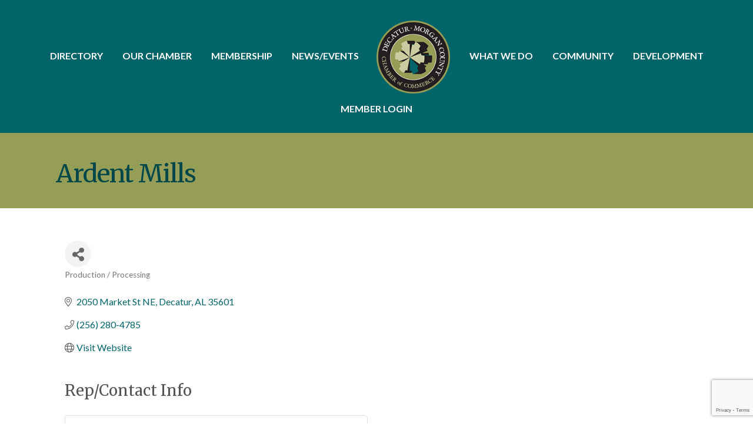

--- FILE ---
content_type: text/html; charset=utf-8
request_url: https://www.google.com/recaptcha/enterprise/anchor?ar=1&k=6LfI_T8rAAAAAMkWHrLP_GfSf3tLy9tKa839wcWa&co=aHR0cHM6Ly90b29scy5kY2Mub3JnOjQ0Mw..&hl=en&v=naPR4A6FAh-yZLuCX253WaZq&size=invisible&anchor-ms=20000&execute-ms=15000&cb=qt26zk4edmto
body_size: 44796
content:
<!DOCTYPE HTML><html dir="ltr" lang="en"><head><meta http-equiv="Content-Type" content="text/html; charset=UTF-8">
<meta http-equiv="X-UA-Compatible" content="IE=edge">
<title>reCAPTCHA</title>
<style type="text/css">
/* cyrillic-ext */
@font-face {
  font-family: 'Roboto';
  font-style: normal;
  font-weight: 400;
  src: url(//fonts.gstatic.com/s/roboto/v18/KFOmCnqEu92Fr1Mu72xKKTU1Kvnz.woff2) format('woff2');
  unicode-range: U+0460-052F, U+1C80-1C8A, U+20B4, U+2DE0-2DFF, U+A640-A69F, U+FE2E-FE2F;
}
/* cyrillic */
@font-face {
  font-family: 'Roboto';
  font-style: normal;
  font-weight: 400;
  src: url(//fonts.gstatic.com/s/roboto/v18/KFOmCnqEu92Fr1Mu5mxKKTU1Kvnz.woff2) format('woff2');
  unicode-range: U+0301, U+0400-045F, U+0490-0491, U+04B0-04B1, U+2116;
}
/* greek-ext */
@font-face {
  font-family: 'Roboto';
  font-style: normal;
  font-weight: 400;
  src: url(//fonts.gstatic.com/s/roboto/v18/KFOmCnqEu92Fr1Mu7mxKKTU1Kvnz.woff2) format('woff2');
  unicode-range: U+1F00-1FFF;
}
/* greek */
@font-face {
  font-family: 'Roboto';
  font-style: normal;
  font-weight: 400;
  src: url(//fonts.gstatic.com/s/roboto/v18/KFOmCnqEu92Fr1Mu4WxKKTU1Kvnz.woff2) format('woff2');
  unicode-range: U+0370-0377, U+037A-037F, U+0384-038A, U+038C, U+038E-03A1, U+03A3-03FF;
}
/* vietnamese */
@font-face {
  font-family: 'Roboto';
  font-style: normal;
  font-weight: 400;
  src: url(//fonts.gstatic.com/s/roboto/v18/KFOmCnqEu92Fr1Mu7WxKKTU1Kvnz.woff2) format('woff2');
  unicode-range: U+0102-0103, U+0110-0111, U+0128-0129, U+0168-0169, U+01A0-01A1, U+01AF-01B0, U+0300-0301, U+0303-0304, U+0308-0309, U+0323, U+0329, U+1EA0-1EF9, U+20AB;
}
/* latin-ext */
@font-face {
  font-family: 'Roboto';
  font-style: normal;
  font-weight: 400;
  src: url(//fonts.gstatic.com/s/roboto/v18/KFOmCnqEu92Fr1Mu7GxKKTU1Kvnz.woff2) format('woff2');
  unicode-range: U+0100-02BA, U+02BD-02C5, U+02C7-02CC, U+02CE-02D7, U+02DD-02FF, U+0304, U+0308, U+0329, U+1D00-1DBF, U+1E00-1E9F, U+1EF2-1EFF, U+2020, U+20A0-20AB, U+20AD-20C0, U+2113, U+2C60-2C7F, U+A720-A7FF;
}
/* latin */
@font-face {
  font-family: 'Roboto';
  font-style: normal;
  font-weight: 400;
  src: url(//fonts.gstatic.com/s/roboto/v18/KFOmCnqEu92Fr1Mu4mxKKTU1Kg.woff2) format('woff2');
  unicode-range: U+0000-00FF, U+0131, U+0152-0153, U+02BB-02BC, U+02C6, U+02DA, U+02DC, U+0304, U+0308, U+0329, U+2000-206F, U+20AC, U+2122, U+2191, U+2193, U+2212, U+2215, U+FEFF, U+FFFD;
}
/* cyrillic-ext */
@font-face {
  font-family: 'Roboto';
  font-style: normal;
  font-weight: 500;
  src: url(//fonts.gstatic.com/s/roboto/v18/KFOlCnqEu92Fr1MmEU9fCRc4AMP6lbBP.woff2) format('woff2');
  unicode-range: U+0460-052F, U+1C80-1C8A, U+20B4, U+2DE0-2DFF, U+A640-A69F, U+FE2E-FE2F;
}
/* cyrillic */
@font-face {
  font-family: 'Roboto';
  font-style: normal;
  font-weight: 500;
  src: url(//fonts.gstatic.com/s/roboto/v18/KFOlCnqEu92Fr1MmEU9fABc4AMP6lbBP.woff2) format('woff2');
  unicode-range: U+0301, U+0400-045F, U+0490-0491, U+04B0-04B1, U+2116;
}
/* greek-ext */
@font-face {
  font-family: 'Roboto';
  font-style: normal;
  font-weight: 500;
  src: url(//fonts.gstatic.com/s/roboto/v18/KFOlCnqEu92Fr1MmEU9fCBc4AMP6lbBP.woff2) format('woff2');
  unicode-range: U+1F00-1FFF;
}
/* greek */
@font-face {
  font-family: 'Roboto';
  font-style: normal;
  font-weight: 500;
  src: url(//fonts.gstatic.com/s/roboto/v18/KFOlCnqEu92Fr1MmEU9fBxc4AMP6lbBP.woff2) format('woff2');
  unicode-range: U+0370-0377, U+037A-037F, U+0384-038A, U+038C, U+038E-03A1, U+03A3-03FF;
}
/* vietnamese */
@font-face {
  font-family: 'Roboto';
  font-style: normal;
  font-weight: 500;
  src: url(//fonts.gstatic.com/s/roboto/v18/KFOlCnqEu92Fr1MmEU9fCxc4AMP6lbBP.woff2) format('woff2');
  unicode-range: U+0102-0103, U+0110-0111, U+0128-0129, U+0168-0169, U+01A0-01A1, U+01AF-01B0, U+0300-0301, U+0303-0304, U+0308-0309, U+0323, U+0329, U+1EA0-1EF9, U+20AB;
}
/* latin-ext */
@font-face {
  font-family: 'Roboto';
  font-style: normal;
  font-weight: 500;
  src: url(//fonts.gstatic.com/s/roboto/v18/KFOlCnqEu92Fr1MmEU9fChc4AMP6lbBP.woff2) format('woff2');
  unicode-range: U+0100-02BA, U+02BD-02C5, U+02C7-02CC, U+02CE-02D7, U+02DD-02FF, U+0304, U+0308, U+0329, U+1D00-1DBF, U+1E00-1E9F, U+1EF2-1EFF, U+2020, U+20A0-20AB, U+20AD-20C0, U+2113, U+2C60-2C7F, U+A720-A7FF;
}
/* latin */
@font-face {
  font-family: 'Roboto';
  font-style: normal;
  font-weight: 500;
  src: url(//fonts.gstatic.com/s/roboto/v18/KFOlCnqEu92Fr1MmEU9fBBc4AMP6lQ.woff2) format('woff2');
  unicode-range: U+0000-00FF, U+0131, U+0152-0153, U+02BB-02BC, U+02C6, U+02DA, U+02DC, U+0304, U+0308, U+0329, U+2000-206F, U+20AC, U+2122, U+2191, U+2193, U+2212, U+2215, U+FEFF, U+FFFD;
}
/* cyrillic-ext */
@font-face {
  font-family: 'Roboto';
  font-style: normal;
  font-weight: 900;
  src: url(//fonts.gstatic.com/s/roboto/v18/KFOlCnqEu92Fr1MmYUtfCRc4AMP6lbBP.woff2) format('woff2');
  unicode-range: U+0460-052F, U+1C80-1C8A, U+20B4, U+2DE0-2DFF, U+A640-A69F, U+FE2E-FE2F;
}
/* cyrillic */
@font-face {
  font-family: 'Roboto';
  font-style: normal;
  font-weight: 900;
  src: url(//fonts.gstatic.com/s/roboto/v18/KFOlCnqEu92Fr1MmYUtfABc4AMP6lbBP.woff2) format('woff2');
  unicode-range: U+0301, U+0400-045F, U+0490-0491, U+04B0-04B1, U+2116;
}
/* greek-ext */
@font-face {
  font-family: 'Roboto';
  font-style: normal;
  font-weight: 900;
  src: url(//fonts.gstatic.com/s/roboto/v18/KFOlCnqEu92Fr1MmYUtfCBc4AMP6lbBP.woff2) format('woff2');
  unicode-range: U+1F00-1FFF;
}
/* greek */
@font-face {
  font-family: 'Roboto';
  font-style: normal;
  font-weight: 900;
  src: url(//fonts.gstatic.com/s/roboto/v18/KFOlCnqEu92Fr1MmYUtfBxc4AMP6lbBP.woff2) format('woff2');
  unicode-range: U+0370-0377, U+037A-037F, U+0384-038A, U+038C, U+038E-03A1, U+03A3-03FF;
}
/* vietnamese */
@font-face {
  font-family: 'Roboto';
  font-style: normal;
  font-weight: 900;
  src: url(//fonts.gstatic.com/s/roboto/v18/KFOlCnqEu92Fr1MmYUtfCxc4AMP6lbBP.woff2) format('woff2');
  unicode-range: U+0102-0103, U+0110-0111, U+0128-0129, U+0168-0169, U+01A0-01A1, U+01AF-01B0, U+0300-0301, U+0303-0304, U+0308-0309, U+0323, U+0329, U+1EA0-1EF9, U+20AB;
}
/* latin-ext */
@font-face {
  font-family: 'Roboto';
  font-style: normal;
  font-weight: 900;
  src: url(//fonts.gstatic.com/s/roboto/v18/KFOlCnqEu92Fr1MmYUtfChc4AMP6lbBP.woff2) format('woff2');
  unicode-range: U+0100-02BA, U+02BD-02C5, U+02C7-02CC, U+02CE-02D7, U+02DD-02FF, U+0304, U+0308, U+0329, U+1D00-1DBF, U+1E00-1E9F, U+1EF2-1EFF, U+2020, U+20A0-20AB, U+20AD-20C0, U+2113, U+2C60-2C7F, U+A720-A7FF;
}
/* latin */
@font-face {
  font-family: 'Roboto';
  font-style: normal;
  font-weight: 900;
  src: url(//fonts.gstatic.com/s/roboto/v18/KFOlCnqEu92Fr1MmYUtfBBc4AMP6lQ.woff2) format('woff2');
  unicode-range: U+0000-00FF, U+0131, U+0152-0153, U+02BB-02BC, U+02C6, U+02DA, U+02DC, U+0304, U+0308, U+0329, U+2000-206F, U+20AC, U+2122, U+2191, U+2193, U+2212, U+2215, U+FEFF, U+FFFD;
}

</style>
<link rel="stylesheet" type="text/css" href="https://www.gstatic.com/recaptcha/releases/naPR4A6FAh-yZLuCX253WaZq/styles__ltr.css">
<script nonce="f726VF6Yqx2SOKZuo1VMtQ" type="text/javascript">window['__recaptcha_api'] = 'https://www.google.com/recaptcha/enterprise/';</script>
<script type="text/javascript" src="https://www.gstatic.com/recaptcha/releases/naPR4A6FAh-yZLuCX253WaZq/recaptcha__en.js" nonce="f726VF6Yqx2SOKZuo1VMtQ">
      
    </script></head>
<body><div id="rc-anchor-alert" class="rc-anchor-alert"></div>
<input type="hidden" id="recaptcha-token" value="[base64]">
<script type="text/javascript" nonce="f726VF6Yqx2SOKZuo1VMtQ">
      recaptcha.anchor.Main.init("[\x22ainput\x22,[\x22bgdata\x22,\x22\x22,\[base64]/cFtiKytdPWs6KGs8MjA0OD9wW2IrK109az4+NnwxOTI6KChrJjY0NTEyKT09NTUyOTYmJnIrMTxXLmxlbmd0aCYmKFcuY2hhckNvZGVBdChyKzEpJjY0NTEyKT09NTYzMjA/[base64]/[base64]/[base64]/[base64]/[base64]/[base64]/[base64]/[base64]/[base64]/[base64]/[base64]/[base64]/[base64]/[base64]\x22,\[base64]\x22,\x22RGMWw5rDusKRT8OSw7ZPUEDCoXlaan3DpsOLw67DrwnCgwnDgHvCvsO9MDloXsKEcT9hwrcZwqPCscOeLcKDOsKdDj9ewqLCmWkGGsKuw4TCksKKAsKJw57Dr8O9WX0MJsOGEsO/[base64]/w4fDm8K+wqvChHF4wrsvBcK4w5IVwrxBwpzCsgrDnsOAfirCuMORe3jDkcOUfUV+EMOYccK9wpHCrMOLw5/DhU4oFU7DocKdwq16wpvDuH7Cp8K+w6XDk8OtwqMSw4LDvsKafzPDiQhkJyHDqidxw4pRH1PDozvCk8KwezHDicK9wpQXCTBHC8OtO8KJw53DrsK7wrPCtm85VkLCtMOuO8KPwoVZe3LCucKawqvDsz8bRBjDhcOXRsKNwp/CqTFOwotowp7CsMOeXsOsw4/CjGTCiTEyw5rDmBxBwr3DhcK/wpvCncKqSsOjwrbCmkTCnErCn2FGw6nDjnrCiMKuAnYOUMOgw5DDohh9NSHDocO+HMKRwqHDhyTDhcO7K8OUDHJVRcO5R8OgbAsYXsOcEMK6woHCiMKgwrHDvQRkw6RHw6/Dq8ODOMKfb8KuDcOOP8OkZ8K7w4PDh33CgmDDqm5uGsKcw5zCk8OLwrTDu8KwQsOTwoPDt3Y7NjrClA3DmxNwE8KSw5bDvDrDt3YVPMO1wqtcwod2Ui/ClEs5dsKewp3Ci8Ofw6tae8KhB8K4w7xDwr0/wqHDqMKqwo0NZkzCocKowqkkwoMSEMOxZMKxw7LDmBErZ8OqGcKiw77DhsOBRBluw5PDjTvDnTXCnTJeBEMSEAbDj8OKMxQDwrjClF3Ci1fCs8Ohwq/Dv8KRXg7CugrCnBdBYSzCjHTCoTLDucOABhfDlsKEw53DoVNdw7Nzw5TCnBrCo8KEN8Opw5XDpcOkwq7DrhFJw6rDiihcw7jDtcO7wqTClH9cwovCty7CrcKQFcKIwrTCkmorwoBVdljCqcKCw7Egw6dLV0dXw4LDtxxcwpB0wq/[base64]/CusO9N3FiY8KRQXokwoFYUMKRWMOqYcKmwrdbw6PDkMKZw6Zgw69oZsK5w4nCuSTDlxZhw73CtMOoPcKSwpZgFHPChR7CqsKXG8OxIcKcCADCoVIiEMK/w7rDosOvw41Jw5TCtMOlAcOoEilAC8KgDSJdSmPCvMKEw7sywpzDlAbDrcKOW8Kbw5pYZsKTw5fCgsK+VijDsl/[base64]/[base64]/CqQTDl8Ogw7hbw7ssw5BdajTDs8O7woxHVWUAwrXChw3Cj8OOBcOAecO9wrzCjjV6GlFCdDnCkG7Dkj7DiGzDtldicTJiccKbW2DCt3vDljDDtcK/wp3Ct8OkdcKtw6MPAsO6a8OAwq3ClTvCgUkRFMK+wpciAUN3SksmHsOvGnPDp8Okw7ECw7BxwpdqIC7DpSTCucOFw5DCkXo3w4vCsnJ/w5/DjTTDsAA8EyXDk8Kow47Dr8KiwqxQw5PDjDfCr8Omwq3CvF/CoUbCisONcE5dXMOkwrJnwonDvUZgw51cwplKE8OiwrcobT/DnMKxwrZnwqMyXMOADMKrw5NKwqEsw6Nzw4TCqyLDj8OiZHbCohlVw7XDnMOZw7RlCDvDhcOaw61wwoxdHCTCv0Irw47Dk1A5wq8uw6zDoQjDuMKEYx8FwpcAwqUoa8OGw41Hw7TDv8KzEj8IdQAgWDMmJyLDo8OZBWZww6/[base64]/CosOrw4zCq8OawpPDgsOOHMOIMsKowoLDhgvCosK/wqhKQmAzwrDDkMObKcOMO8KUH8KSwrU/DWAsQgRaF0XDu1LDhVTCvsOawojCiGfCg8OnQ8KOJMO8Niomwqo5NmovwoE5wpjCi8K8wrhwWlzDuMOvwp7CkkHDmsOawqVXfcOfwoR3HsOJZyDCrBBkwqM/ahnDtmTCvR3CscOvH8KkDHzDjMO8wq3DnGZFw4PDl8OywpjCtsOjScKTelFbOsO4w5V2MWvCoGHCjQHDg8KjMQAjw5N+JxlBYcK2w5TCncOydlfCvQcFfQgAEUrDnVkoMz/DtlLDrzl5EmTChMO2wqzCsMKswp3Cjy84w7XCp8KGwrMyG8O+ScKlwpcow4ZbwpbDsMOLwphwOXFUSMK9bCgyw5pXwpMweRZTcUzCu1TCo8KvwpZ4JRc7w4HCs8OKw6orw7/ClcOgwogCAMOmXHjDlChdVCjDpFbDu8OHwoEewqNqCwJHwrPCrBJASXdGP8Oqw57CkU3Dq8O0AsKcEzZPJHbCvGrDtcOPw4jCiSvCrsKuGsK2w6Arw6XDtcOmwqxyFMOfNcOpw7LClAF1DT/DoDHCpX3DscK3fsO9ASEhw4JVeFPCscKdB8K2w5EHwp8Uw7kEwrTDucKzwrDDhzozK1TCkMOLw77DssKMwr7DsnI/wrVTw57CrGPCvcO5V8KHwrHDucKYQMOWW3EJKsOww4/DoxXDk8KeTsKIw79pw5QjwrbDvsO3w5LDn3jCrMK/NcK1woXDh8KOb8OCw6Emw7lKw4lsE8O1wrZqwrFlb1fCqlvDmsOeUMOww7nDoFLCnAtedG/Cv8Okw7LDqcO1w7nCmcOJworDrSbCgBE+wpJWw5DDs8KuwrHDtMOVwonDljvDv8OAMU9fazd4w4DDtxHDrMK1dcO0KsK7w5jCvcOEFMKkw6fCvlfDhMO9WcOqPDfCoHcewqlTwoJ+b8OIw7/CtzQHwqRSCxJjwoHCskrDusKZHsODw6jDsRwGew/DpWFnQkbCv1VRw5oAa8OEwrFLacKGw5A3w7U/PcKYEMKyw5PDlMKmwrgoDFHDoFHDiGsOfXZmw5s2wqTCo8KCw5wdTMOTw5HCkF7CnB/DpHDCscKawqVow7bDhMOhYcKcccKtwp14woI9B0jDnsOXw6TCmcKNGlfDusKAwpXDjTMyw7M5wqgpw7FqUm9vw57CmMKESR9ww6NadSgAPsKmQMOOwoFMW2zDvcOiVGbCln07McOTE2/[base64]/[base64]/DsAPDjMO5wqNkwpvDgVzDsMOZMcKTPB4qWsOOTcO3Cj/DqmzDmH1iXsKtw5vDu8KlwpLDrC/DuMO8w5HDpmTCrAJKw6Y6w7wZwqVGw5vDi8Kdw6PDs8OnwpIOQBBqCV3CvsOgwoQhTMOPYEcSw5wZwqjDvsKxwqw2w4lEwpvCo8OTw7jDnMO9w6U5AHrDhlTCnjZrw50BwqY/w47DuENpwrUjT8O/S8OawqrDrDpTWcO5DcOVw4E7w7d4w7oMwrvDgF0dwp1KDjRZD8OFYMOAwqHCsX82esO+I3V4CmN1Pxshw4bChsK0w6tcw4NSTS87WsKpw6FFw5EHwo/CpSMEw6rDrVBGwrvCigBuNRMeKzQrY2dqw4FsRMOvRsKvEQjDlFHChMOVw74YVzXCgGl6wpfCisKSwpjDucKuw6PDrsOPw5c7w7fCvW3CoMO1TMO7wosww48EwrwNIsOZQRLDoxp3wp/CtsOMRwDCgABBw6UEF8O4w6/[base64]/Dt8O1fHcQw6pDAMO1wpwlwpHDnh3DnS84VcO9wpoPFsKBTk7CpmFTw4XCp8KsC8KswqzClE/DusO/B2vCqSfDs8OKFsOBX8OCwo7DoMKlfsOtwqjCmMKcw6bCuh7Ds8OAD0t2clTDulNfw7g/[base64]/CynDnsOQPA/Dn8KZFMKCfQV+dsKkw5PDq8KwLXbDq8OYwpIPGUTDqsK2IyjCvMKfRgjDoMOFwo1Rwp7Cjm7DmTNDw5cNDcOUwoBnw6t4DsOzekQtMnJ+csOdTnwxfMOsw48vbiDDhGPCuhBQFRMPw6PChcKnVsKGw5pgGMK4wpkmc0vCnknCvklpwrZpw7TCmh/Cn8Opw5/DsynCnWfCuRgwJMOQUsK5wqgbTFHDkMKRPMKewrPCsgsIw63Di8KxWQk+woA9ecO5w5pNw7zDkQjDli7DiV3DgyQDwoJxPRfDtGzDqcOswp5Rc2nCmsK4RRkdwqbDkMKIw4LDtitOasKPwqx6w5AmFsOIBMOWd8K3wrs1FsKbH8Oob8OFwoXCrMK/fhtIXm9pCic+wqFAwp7DncKtacOwFBfCgsK5fUh6esKPBsKWw73CnsKBTAJmwrzCgEvDmjDCksO4wqbCqhBrw4R4LQvCmnzDjMKxwqpkciMoIjjDtXLCiz7Cq8KHQsKGwpbCgw8jwo3CiMKEScKvFMO0wqhhF8OpLzsEKMKCwoNCL3xKBMOiw4YMO2ZFw5/[base64]/ChcKpwqgdwqcbwrk/w43DvMO7w7TCuFbDrwPDm8OkTsKzRUpSbTjDnxXDgMKFTUV7Sgt7OE/CgDNpWlNSw5jClsKwM8KQChAqw6zDgiTDmgTCu8K7w4bCkQkKScOlwrEVdMKZRknCpFTCrsOFwowgwrPDtF3Dv8KrYm8Bw7jDisOEZ8OSXsOCwo3DjGnCt1V2V2TCn8K0wp/[base64]/Ez/Ch8O3CQR2EgvDtynCkSAxw4MNwp9GZMOTwp12ZcOKw5UbLsO9w4RQDkUFKyJywpbCvCZLeXzCpEAXDMKpRzQUC21/RkBXFsOsw6TCp8K4wrt2wqFZdcKea8KLwq1Twq7CmMOsKEZzGQ3Du8OPw5hMQMKAwqzCmlIMw6HCvT3DkMO0C8KFw7piD0wsGBxNwo1gJAzDl8K+HsOmasKaY8KrwrHDnsOrd04PMR/CpcKRFX/CnSPDuA8Yw6BPBsKOwoJnwpzDqGdjw6HCusKYwqxrYsKnwq3ChQzDpMKnwqETDgwWwrXDmsK7wp3DqT5tejoSL0zCgcKOwoPCnsOywqV4w7QGw67CusOlw6pzTHDCsGnDkn5QXXvDlsKiBMKwPmBXw5/Dq2Y8XirCm8Kywr0bZcO7RRpgGlpxw69Hwp7CucKVw7HDlAVUw5fCpsOXwpnChCozGSlXwqbClkp/wqNYNMKhQsKxWQtEwqDDsMObXgYwYS3Cj8OlbSDCmMO/cT5Iehwsw59AB1rDr8KzO8KEwq8owqrChMOGQhLCpnlgWixRfMKcw6PDjmvClcOOw4QyC0p2wqE4K8K5VcObwqxJe1YPTcKBwqUlHn1NNRbDpiTDuMORIMO4w5gAw404SsOsw6c+KcOXwo4OGyzDtMKwXcOWwp/Dq8OMwrfCr2/DtcOQw7J+D8ODT8OXbBzCpA3CnsKFMVDDpsKsAsK+I23Dt8OQGjkww7bDkMKTB8OqMkTCiyrDl8KzwrfDpUYWWHUgwqoEw70pw5LCpUbDiMK4worDtSUkOgQnwrEDUgk+TQ/Cn8OKBcKROU4zRDvDjcKiN1jDu8OMcEHDvMO7HsO2wo0qwqEEUR3ClMKCwqXCncOVw6nDpMOAw6fCmsOCwqHCp8OGU8KXdg7DlGTCi8OOR8OSwoQCUTJEMDLDtiE4dm/CowUuw7caQE5JDsK+wpnDrMOQwqvCuHTDhnfCgF1UXsOOPMKawphPMSXCmwp6wph0woPDsxhgwrjCkQPDn2MhSDPDtiXDljlgw70WYsK3A8KPIkHCv8Oswp7CmMKiwrTDgcOIHsKIZcOFw59jwpLDhMOEw5YcwrvDjsKqCGbCsCY/wpXDiFTCsW/CksKHwrwzworDplPCkQtqAMOCw5TCmsO7Mg7CnsOZwpAMw7TCrz/Dg8OwcsOswpLDsMKJwrcMGsOlCMOWw6fDpBjCtMOWw6XCvwrDsQcUO8OEZcKSRcKVw5I4wrPDljM1MMOKwpzCvRMOHsOPwq3Dj8KaecKVw4/Dm8Kfw79rZyhdwpRTU8Kxw67DsEIDwp/DiBLCkR/DncKrw509QsKawrxKAz1LwprDql0kfXMQesOWYcKARwbCkynCvmUeLiMmw47CjGY7JcKhNcOLWwLCkWZcMsOIw4gsUsO8wrRyRcOtwqnCjWkoV1FwPBwNB8KKwrDDrsKhGsOjw7xgw7rCiDfCsRNVw7/[base64]/ChXxKwrjCscOrw6VYwofCtMKBw7rDuVXDv35swqrCqsKlwqARPTpuw5lfwps1wqLCpytALGLDig/DqREtAx4Nd8ORY1pSwp1yfF1kSCHDllUqwpnDmMOBwpokAz7Dvkc4w78nw5/CrX9RXsKcNg5+wrMnHsO1w4tKw6jCj0J6wpPDg8OGHjvDnwTCuEBdwpVtSsKMwplEwpnCl8Ogw6vCvRZGR8Kwd8OvKQnCnxXDmsKtwolgEsObw7dsTcO0w6UZwpVJH8ONHGnDjBbCq8K6FnMnw449RCXClzU3wrHCscKcHsKYZMORecKCw6HCmcOSw4MFw5h/Sh3DnU1bQ2RLw55BW8K7wpwHwq3DiyxDJsOPYRNBX8KBwoPDpjxTwpRKNArDoBLCgSrCgGbDpsK2bsKBw7MvDxE0w5ZQw6gkwqptawrCgMOHflLDszJlV8Kaw4HCimRAFDXChBbCh8KDw7U4wqAAcjJ1dsOAwr5bw6Uxw5srW1g+TsO4w6ZWwqvDuMKNH8OEWwJ/aMO6YRVFTmnDicOUOcOTQMOqVcKbw6nDj8OWw69Ew7Ejw6TCu21AdkZZwpvDk8KEwrNOw6EmWXstw7TDrkfDsMOqVG3CnMOpw4DDoDbCuVzDlsKyJMOkacOlBsKPwpBQw4x2OE3CqcO/[base64]/Cg8OXwqphIEY/MEjDkzrCu8OHFD11w75+GgnDmsOgw4Nzw7hnWsKVw4tbwonCp8O5wpkyO1UlThDCg8KJKz/CssKxw43CiMKRw70dAsOyLkIYNEbDvsKKw7EsKnnCn8OjwpJ8ejVYwr0ICVrCoAfChVk/w7vCvXTChMOLRcKSwpdswpYEfiNYSwVcwrbDqQ9VwrjCoBLCvXZHYwPCtcOUQ3jCiMOBesO1wr0nwqfCnDRBwp42wqxTw6PCmMKEfXnDl8O8w6jCgXHCg8OPw5HDiMK6AMKyw7jDt2QBOsOMwotLG2hRwpfDhCLDiRAJDEvCkRbCoGtiG8OtNjVgwrguw7NowqfCjy/[base64]/CmxFIc0NAGVHCgMK3wpZKwr/DvibDvsOBwp0Gw6XCicKII8KbdMOyPRbDknUMwrfDsMKgwqHDlcOeJMObHj8DwoV1N1TDqcOWw6xHw6TDuyrDjEvDlcOEW8Oow58aw5pZWU7CrkLDixFQVTfCmkTDlcK/MQ/DlX5cw4LCjsONw73ClmBpw71qEUHChy0Hw5DDksOPOsOdSxgeIW/CgSPCi8OHwqTDssOpwpPDn8KPwoNlw7PCp8O/WjwZwpNWw6LDo3LDlcO7w6l9SMOzw7ALCcKcw4l9w4IvcXzDjcKMCsOqdMORwpvDncOJwrdeWGA8w4LDjH9gE2bDmMOLGSAywqTCmsKtw7FGccKyb1BpTMOBMMOkwqDDk8KpLsKNwpLDosKtb8KJYMOvQCkcw5I/[base64]/fkbDncORKMK2w67CoCTDkmvCl8KAw7rDiEZISsOQw4zCtsOrRsOQwqNRwqrDmsOwFcK5aMOQw4TDlcOeJGI4wr9iC8KpBMK0w53DmMK6RSBEF8KMScO/w48wwpjDmsKhKsKefMK3FkvDr8OowqtQY8OYJj44TsOfw6NWw7Y7KMKnYsO2wrh7w7Mrw5LDvMKtazDCkcOAwo89EWTDgMOQBMOUQXHCj1rCpMOyb3VhDcKnLcODPzQkWcOkDMOCTMKaAsOyMCUHLn4pTMO3AAUfexjDkEl2w497VwBHSMOzWD/CslVHw7hqw7RDbk1pw4bDgMKPYGAqw455w71Uw6HCvBHDmFPDsMKieA/[base64]/w7fCp0NKwonDqBARw7IRw5BPDsOXw4INFMOaNcOJwr1TKMOcC2vCrQrCoMKvw74bDMOXwqzDhGTDuMKxf8OQNMKCwqgHIiYXwptawrfCocOEwo9Zw7BOJzNdExLCq8KkMsKNw7/Cl8K6w7xZw7sXIcK9IlPCn8KTw4DCr8Ozwo4aO8KdXizCtcKpwoPDhWVwI8K7FSrDsSTCuMOzOzo5w7hdH8OfwovCgVtbIGlDwr/CuyfDscKLw7vClznCo8OHCnHDgGo3w6l0w7HCm2jDisKEwoLCmsK8Rls7L8K6Um48w7fCqMO4Wzx0w5E1wrTDvsKYR2NoIMKXwqNcFMKZJHo3w6DDl8OtwqZBd8OgS8K/wqoWw7MjasKhw7U9wprDhcOMFkXDrcK6w5Rrw5N4w6fChsOjLHNUQMOILcK1A3PDmAnDj8KjwqkEwohuw4LCvFAcQl7Cg8KKw7XDksKQw6TCnyQdPGQHw5APw4LCjF99I33CsnTDh8OXwpnDsiDCk8K1LErCs8O+ThXDtsORw7ErQMOUw67DgUXDusOhFsKOf8O/wqLDoU/Cj8KiRcOXwrbDuD9Sw5J3a8OewpnDvRw7wpEgwobDnXTDoi9Xw5jClDbCghsUOMOzPEjCnihxYMKETHMSOsOdHsK4VlTCvz/Dk8KATGR/wqpcwp0zRMKnw5fCrMKjVFHCkMOWw7cow5t2wot0dATDtcOIwqAcworCsyvCoTvDpcOxOMK/[base64]/w6JDw6zDjMK5V8OpIRZQwo0yMnNfw49swrTCjSfDpy3Cm8ODwqTDvMKCRmjDgsKcd0B2w6XDtWcgw78MTAwdw4PCgcOSwrfDtsK5U8ODwpXCpcODA8OHF8OOQsOXwpZ7FsOudsK9VMODGmHCqlbCtlPCvMOKHwfCosO7VVTDscK/NsKnR8KWNMOpwprChh/DvMO0wpU6F8KkMMOxQ0BIVsOlw5HCkMKcw4Yfwp/DlWDCmMO7GynDhsK8ZmNhwoTDpcKfwr0GwrjCkDXCpMO+w6pHwr3CkcKPNsKTw4EcIVsECnLCnsKdG8KCwpLCpXXDjcKCwqLCn8K4wpDDpSo7PBDCthLCsF1bAgZjwqo3cMK/TFRYw7PChxDDpn/Ci8K/[base64]/Ci3fCocOFw41rDDpbw5FQw63CqsOCwpzDusKtwrILG8Oaw4NqwrHDscOWPMKHwrVFYEXCnDTCnMK6wqfDrwMmwp5KVcOkwpXDi8KZW8Otw6pVw4/[base64]/DpsKcCTQFw6hAThVcJi/DhANVXkNqwqTDq0gdVjsPZMObwrrDqcKxwqbDo0lFPQjCtcK4JsKyGsOBw5vCgjhIw5keUn/[base64]/DpsOZwpwHS8KATsK2SBInwqvDuC3CssK5TD5LOyo1ajrCtQcjcwgZw6cRezc+XcKUwpEBwozCosOSw7zCjsO+MCFxwqbDgsOdV2o7w5fCmX4kc8OKJGR4YxrDjcOPw6nCq8OOVcO9IQd/wrpkXUfCssOHfDjCpMK+HMOzeUzDi8KGFT85IMOTZmDCj8OwRMKow7vCjTpIw4nCl2I+eMOhNMOMHEEhwojCiBJ7w5kuLjoKKnYsHsKhVmQfwqsLwqzCgFAgaSfDrjTCkMOgangow6VZwpFWIsOFLkhNw7/DlMKrw6M8w47DrXHDu8O2HhU5XicSw5AkV8K4w77Cizw4w7/[base64]/DocO+wqjDksKdwpXDqDDDvsKwwpnCq20GAGoMRDBzE8KyO0stRgpjMwHCkCjDjGZ1w5DChSE2IcOgw7AuwrvCpTnDhhfCtsKjwrA4GG8dF8OOETfDmsKPGQPDmMOQw6hOwqoiAMOdw7xddcKtQCl5f8OowprDlzFgwqvCpBfDonTCrn3DmsOBwr57w4/[base64]/DtzbDiMKgHEjDiVrDrTzCnE7CvcKgw6ZWw7IcckQ1wq7Cm1A7w7LDq8OXw57CgncCw7vDmlIGXV53w4BkVMKmwqvCjk7DlEHDhcOww6kDwqVXWsO/wr7Cigkcw5l0AXMZwpV3LQ8zR1sowp5pUMODJsKGAm0YX8KsTQHCsmXCrT7DlMK3wqPCoMKvwrs/w4QAaMOrfcOZMQ45wrB8wrgQBDDDscO/BwV2wrTDkDrCkArCox7CuBrDusKcw5gwwq5dwqBobQLCmnnDiSjDisOqej0BK8O1Rn8ZTEHDt38wCh7Ck1BdH8OWwq8JGBgHVSzDksK4ElRSwqbDqQTDtMOmw61XKkLDlsOwGyPDpyQ2csKAakITw4/CkkfDgMKtw5FMw49OOMO7Qm7ChMKDwot3AVrDgsKTWDTDhMKNeMOEwpDCmw84wo7CunZww60xEcK3MkDCnUHDgxvCs8KuD8OLwr8EEcOBKMOtXcOYD8KoQkHCsBlAT8K9QMKdT0sGworDq8O6wq8SBsO4YGbDuMKTw4nCtUY/XMOmwq9Ywqx/w63Ci0cAEcK9wrVCQ8OBwrseCFpIw4nCg8KcJMKVwovDmMKjKcKIPwvDrMOCw5BuwqfDocOgwoLDgcKgY8OjMAAjw745esKUP8KPMCVZw4BzOgfDvRcNC2l+w5DDkcK7wqIgw67DlcO4eQHCpDrCqsKHF8Oxw7fCqWTCi8O5MMOzBMOKaXpmw71laMONFcOJM8Osw6/[base64]/Ds8KNVcOpWjhkb8KHMyzCmsKfdcOjwoJ7f8O7cUfCqyIBR8KBwpXDiVLDncK6Gy4YHS/CrBtqw74XVcK1w67DmRd4wpkawqTDnTbCuk3CvH3DqcKZwptKEsKNJcKQw6pawp3DpzbDiMKcw4TDtMOAEMKAXcOGHys5wqHClg3CvBXDk3BVw69+wrvCu8Ohw7BWEcK4U8O7wrfDosK0VsKRwrjCnnXDsUfCrRHCglR/w7VZfcOMw51KVnEEwrDDsHBNdhLDpn/CgsOBbl11w73CsAvCiGoRw6UAwpXCn8O+wpVic8KXEsKGQsO1w642wqbCvUwKYMKGQcK4w7HCvsK2w5LDvcKSVcKGw7TCr8O1wpfCtsKVw64/wpleT3gFA8KAwoDDjsOjLxNcSUJFw7EnLGbCqsKCGMOEwoLClcOow6XDt8O7PMOTDSzDs8KSPsOjXCTDpsK8woV6wo3DmMOzw4DDuTzCsyjDj8OITw3DiXzDrQx9wqHCgcK2w7ltw6/DjcKGMcKOw77CsMKewoJcTMKBw7vCmzLDuE7DnjfDuCLCo8OKT8Kzw5nDssOvw7jCncOvw6HDsDTCgsOwPMKLUiLCsMK2JMKew7VZGG9/IcOGccKcLhI3f2zDksK4wrLDvsOWwo89wpwbfjTChXHDskvCqcOAwqTDjA4MwqYyCCALw7vCsSrDnh9IPVrDiUR+w6XDlirChMKYwpHDvy7CsMOiw7w7w6EowrVdwq3DncOQw47CrRx2Di0pQhU4wp/[base64]/RDbDsSlWU8KRwpzCj1NBwoHDrsOMa2PDjmrDscOZEMO4aX3Cn8KaIwRddXMGL2ZDwqLDsxfDnR0Aw6/[base64]/DpsOTwq8Iw5Uuw7nDkcK5Bx7CjMOSasOvwpNxFsKaUAMew4Z2w77Dl8KPCwRLwq4Lw7/[base64]/DshcaeEHDk8Oiw4fDuMKZw4TCsj5WSCzCpmVRacOuw5DCj8KlwojCmCTDjksJeG9VMig6AWTDpknDjMKBwqXChsK/E8OtwrbDucKFTWPDk3XDhnDDjMOlHcOAwovDvMKKw6/DusOhCAZSwrh8woDDgnFbwqTCoMOzw68Tw71AwrvDu8OeSQ3DuQ/[base64]/w4BLwqXCosOXSjZuMm7CsMO5w5vCkW7DgcO8d8K9KsOqXxbCrsKWbcO3EsKZWybDkA8pVXPCqcOIG8Kcw67DkMKWHsOGw4Ygw44Fw77DryljbS/DmXfCqBYQDsO3b8K3QsOJLsKxM8Kmw68qw5zDnQjCu8O4e8Omw6DCmHLCicOrw7IPe0gWw4wMwoHCnBjCnxDDhQgaSsOMF8Orw6lDDsKLwqR6QVDDlzBxw7PDjHTDi2VQYi7DqsOhVMOhDcO1w7Q2w785O8O/DTwHwojDhMO+wrDCqsOZEzUXLsOFM8KJw77DtcKTB8KpOsKmwrpqAMOgRMOZVsO7FMOuZsK/woDCrBw1wqd7cMOteU0SLMKlwr/Djh7DqidIw57CtFLCt8KXw4vDihLClsOLwqPDoMKrfcOSFCnChcOPLMK9Xh9KQHZjcAPCo1tmw6fCh1vDiUXCvsODMMOHcEACBmzDv8K2w5YtKz3Cg8Onwo/DvMKjw4gPCsKxw5lmcMKmEsO+A8Opw6zDl8OsKWrCnBZ+M3I0wrcvNsONdwB9NsOAwo7Cp8OMwrtbGsOPw5jDhgF5woPDgMOXw4/Di8KJwr1Zw5LClmTDrTzCncK2wpvCvMKiwrnCg8OMw57DisK9GFMHBsOSw498wrx5UE/[base64]/CmsKWw4/Dg8K5RsKaIsOAw7RNw4A6QV47wr/ClMOfwrjCuW7DhsO9w5Jgw5vCtEzCphp9C8ONwrfCkhFsNHPCsHcbO8KNAcKKCcKAF37DtjFrwqzCv8OSRErCvUAwZMOHCMKywo0+QVDDkAx6wq/CrBJ0wr7DiR47YsKkDsOMHnvCk8OmwoXCtAfCgjd0IMKtwoDCgsOqCQbCosKoDcOnw6gIXVTDsV8Mw6jCslYsw7E0wrJQw77DqsK/[base64]/CnRlZZx8iLMKTZFnDgcO2Y2HDumsZFm1iw6gqwqHCkA03wp8kBCPCngt0w6nDqHZYw5XDpxLDsiJbfcK0w5rDtCYBw6HDuSxaw6lLYcKFEcKnbMK4B8KAKsKZFEt0w6B/[base64]/wrTDjMONw4ECwq7DnU8dEg43w6HCscK/FMOiO8OUw6Z9RmrCpRbCunp5wq5UCcKIw4zDq8KMJcKhG0bDosO4fMOhIsKyCknCtsORw6bClgbDtgNRwog2QcOrwqUDw6PCvcOlDRLCo8KxwpxLGQBaw4kYQhRCw6l/[base64]/[base64]/Dl8O0wqXCh8OOwr1Dw4HDgcKXR8KVTcKWJWfCnmbDiX/CulUtwpbDocOxw5IMw7LCgsOZNsOgw7Atw4PCtsKpwq7DhsK6wrLCvXTCrSvDn2FXJMKACsO/fhN3wqVfwoN9wo/DvMOHGEzDukgkNsKRFEXDpwUOIsOowrbCmsOBwrDDi8OFEW3Dq8K+w6kow7TDklLDhDQ5w7nDtH4gwo/CrMOvQMK3wpjClcKCCQ0/wo3CgEUxKsOFwq4CWcOmw74fQi8vKsOWc8KXRHXCpCh3wolXw6DDucKOw7MORcOlwpnCoMOGwrnDvG/Dvlx3wrTCl8KUwpXDhcOYVsKZwr4kGihMQMODw6/CniEGHDTDucOlWVRowqvCqTZrwrYGb8KSNMKVRMKAVxonMMO+wqzCnFUiw6A8DsKvwqI/WHzCtcOcwqfCgcODMMOFVV7DqzRowpsQwpNUJTLCv8KvR8OswoYsJsOCMVXDusOGwofDkxAew48qQcKfwq8ad8Ksbjd8w5o5wrXCtMO1wqV9wqgUw4NSdFjCvMOIworCvMO3woEnF8OQw7/[base64]/[base64]/[base64]/DsirCojB5HMOGK8ObwrrDucOZwpdfwowTbkdgFsOOw446D8K/RVPCs8KgaGnDiTcGamFeKlrCiMKlwpY6PR7Cj8KqV0TDkx3CsMKXw5NdBsOSwrfCk8KhRcO/PgbDpMK8wpNTwoPCvcOXw7rDnlzCgHIww4FPwqIuw4rCiMKfwrDDl8O/ZMKdIcOaw5FGwpTDmsKIwrsNw5LCsgAdGcOGDcKfYGrCt8K6NG/ClcO3w6slw519w5EYKMONTMKyw70Iw73Co1rDuMKNwp/[base64]/[base64]/DsRBbw5h8eSvDtMK4wr8UTcOGwpQEw63DqlfChG9nDWrDlcK/L8OMRmLDnHnCtSUSw4jDhHksC8ODwp96TG/[base64]/Dn3tDYkDCtylzw4HCgAbCqiYow5xmTcOXw63CoT3DrMKWw4Ymwq/Cq25jw55PCcOhUcKhfsKpYCnDklRUJkAYIMKFMQolwqjChh7DhMKqw7nClMKXTQI+w5RCw4JeWn0tw4PDmDHCi8KLGnjCiB/[base64]/[base64]/DhMOvfinChDsSbT5ZVxIYwqNOwocvwp9Dw5V8HBvCkhzCk8KIw5oEw4Rgw7nDgFwwwpDDtiXDlcKYwpnCnEzDu07CsMOhJGJlMcONwol/wozCpcObwo0Zwr5hw4cNYcO1wpPDm8KeC2bCoMOuwqk/w5zDsG0Aw7zDmsOnOVIfAiDChDYQeMOlTjnDp8KNwqLCmHDChsOxw5fCm8KUwpMcSMKgecKCRcOpwrfDpgZKwopEw6HCi0QlDsKqMMKSVBrClXc/OsK2worDh8ONEAEaDXPCpEjCoFnDmmxhBMKhX8O7V2TCjlTDmjnDgVHDlcOkXcOwwofCkcObwqlPED7DqcOcNsOpwqHCucKyHsKPSjdbRGHDssO/[base64]/CjMOvw5PDosKLTlvDkm3DhcO7w6fDkMKSwrE1EjPCqisSFwTCusKoAXnCh37CucOzwovDoGEZfwpSw4PDlibCnkl6IExFw5vDtgxiVzhHFcKNccOUPwvDlsKMWcOmw64UOGp7wpHClMObO8OmDyUIR8O2w6/CkiXColUkwpvDnMOWwp3Cj8OAw6jCqsOjwolww5rDhMKTP8KywpLDpwl4wrB/fHXCrsK6w4/DkcKiLMOGeRTDlcOVUQfDmkLDqsK7w44/EsKDwoHDpAnCqcKNe1pVFMOJNcKqw7fDlcKhwqU6wp/DlkgEw6PDgsKPw6hEN8OEecOid0jCv8ODCcKmwo9ZLWcJSsKWw5Bowq17GsKyLsK5wqvCv1PCv8KnDcOVRVXDhcKweMKzKsKcwpBbwq/CrcKBeywnMsO3YUdew754wpV9YQQ7OcOyVxVPcsKtMX3DoivCosO0w5FLw77Dg8K2w5XDjMOhXVIXw7VeMsKzXTbDssK9w6V7ZV47wp7CvCHDvQgIBMOowoh8wr9iUcKnTMOewprCh0kzf3lRUk7Dil3CqH3CgMONwp/DmsKLGsK0GmJwwoDDigY7G8O4w4bCvk0MBVrCuwpDwq1vKsKvLxrDpMObE8KXeD1xTwwfPMOoEhzCksO1w4x/[base64]/Dq1bCisKBNsKFeMO/[base64]/OsOuSMOUwqrDmsOAQ20kw4k7Wm8FIMK3w5nDvSrDs8KJwrEOT8K3TT8Zw5LDtHzDqzHCpErCkMO+wr5BdsOgwrrClsOsVcKGwr9jwrXCuSrDssK7bsOywo93wqtUcxoywqbCucKAbUhBw6VHw5PCmicaw5YLSzcww5t9wobDpcO9ZHI7WlPDlcObwps0fsO2worDusO/RMKZf8OTJMKwPTjCrcOowpTDv8OPeQgWS3nClHpEwonCo0jCncOqKMKKJ8KzXlt+NMK5wrPDoMO/w7BYDMOheMKVWcOZKMKfwpBIwqAsw5HCgE4twqDDrnp/wpnDuStPwq3DqDN0SnsqR8KTw5MQEMKkLcOzOMO6LcKlamAowpBvMxPDh8OXwqHDgXzCr1kTw71vCsO4LsOIwq3DtWNdWsORw47Clyxtw4XDlcOnwrlsw5PCiMKfCGrCi8OLRmQ9w7fCmcKfw6U+wpA1wo3DhBk/[base64]/WWDDt3gyXcOUw75+P8KEP2rDrMO7wrLDphvCgMObwrdhwqJob8Opd8KLw43DtcKwOh/CscOTwovCq8KdNDrCiVrDuid5wpM6wrLCqMOEc0fDtm/Cr8OnCwnChsOPwqh7LsO9w7wxw5hBNkwnWcKyE2XDuMOdwr9Tw7HCiMKRw5wuIDXDmEnCrUktw7MfwrNDLy5+woJWXz3Cgi8Ew57Cn8K2eAoLwqsgw5VwwrjDnx7ChGXCssOGw6zCh8K1Kw9fbMK/[base64]/w7vDsMKhSB0PeVLDvsOvw48Kw5lWw6DChx/Dl8OSwpI+wrrDogLCq8ObSQU2JCDDp8KwDXYhwqjDvFHClsKGw4A3NRh9w7MxN8KuGcOqw70rw5oYBcO+w6LCtMOMOsKjw6J7GTzCqFhNBcKAXB/CoFx/wp/ClHkCw4pfDsKqbETCuwrCsMOGfljDn0g6w6lKTMOpDcKQLU0EFA/DpE3Ch8OKSVDDnGvDnUpje8KSw5gUw6jCkcKwVHF+BWdMPMK/w53Cq8OCwobCuwk/w5FeMnvCssOzUnXDucOuw7gfKsOSw6nChxojAMKzEGbCqyPCl8KTCQNIw45zHGzDtR86wqjCrgLDnWVbw4Z5w5LDhVE2JMOSdsKmwo0MwqYYwoo8wobDjMKFwqjCh2LCh8O9W1bDtcKY\x22],null,[\x22conf\x22,null,\x226LfI_T8rAAAAAMkWHrLP_GfSf3tLy9tKa839wcWa\x22,0,null,null,null,1,[21,125,63,73,95,87,41,43,42,83,102,105,109,121],[7241176,320],0,null,null,null,null,0,null,0,null,700,1,null,0,\x22CvkBEg8I8ajhFRgAOgZUOU5CNWISDwjmjuIVGAA6BlFCb29IYxIPCJrO4xUYAToGcWNKRTNkEg8I8M3jFRgBOgZmSVZJaGISDwjiyqA3GAE6BmdMTkNIYxIPCN6/tzcYADoGZWF6dTZkEg8I2NKBMhgAOgZBcTc3dmYSDgi45ZQyGAE6BVFCT0QwEg8I0tuVNxgAOgZmZmFXQWUSDwiV2JQyGAA6BlBxNjBuZBIPCMXziDcYADoGYVhvaWFjEg8IjcqGMhgBOgZPd040dGYSDgiK/Yg3GAA6BU1mSUk0GhwIAxIYHRG78OQ3DrceDv++pQYZxJ0JGZzijAIZ\x22,0,0,null,null,1,null,0,0],\x22https://tools.dcc.org:443\x22,null,[3,1,1],null,null,null,1,3600,[\x22https://www.google.com/intl/en/policies/privacy/\x22,\x22https://www.google.com/intl/en/policies/terms/\x22],\x22OBiR3QjsJm/M4Jk2eMSPOFM1FFqNrShHFt1zAC+6YMM\\u003d\x22,1,0,null,1,1762539204954,0,0,[168,163,208,140,166],null,[7,41,183,30,250],\x22RC-3BFvkmeZnmZdlA\x22,null,null,null,null,null,\x220dAFcWeA6mH1eqPyDPi7wsRLkreku16IJsx7FfbD1LsiPF6_hlm7bE39ALUki_cii5mvvUeNMgyXAUJmZrzDeDnCdfHMlkVxqX8A\x22,1762622005106]");
    </script></body></html>